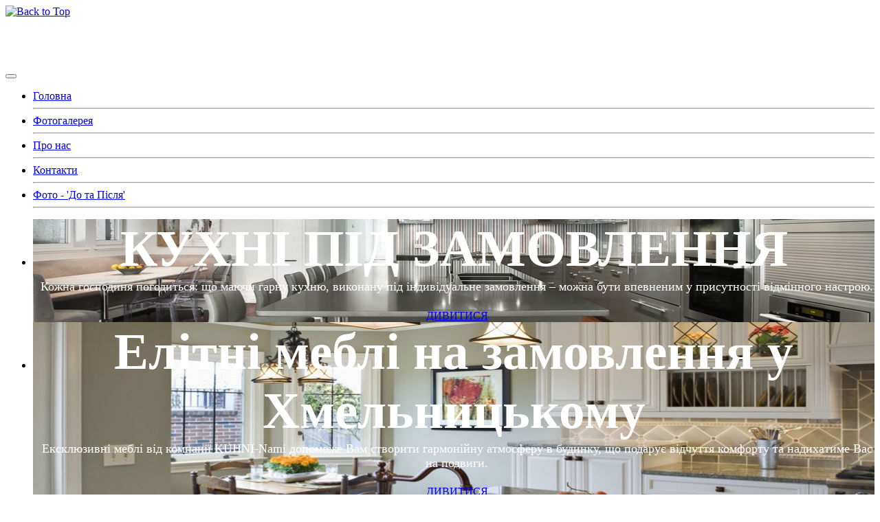

--- FILE ---
content_type: text/html; charset=utf-8
request_url: https://kuhni-nami.com.ua/
body_size: 5780
content:
<!DOCTYPE html>
<html xmlns="//www.w3.org/1999/xhtml" xml:lang="ru-ru" lang="ru-ru" dir="ltr">
<head>
  <base href="https://kuhni-nami.com.ua/" />
  <meta http-equiv="content-type" content="text/html; charset=utf-8" />
  <meta name="keywords" content="кухні на замовлення хмельницький, меблі на замовлення хмельницький, кухні на замовлення хмельницький, кухні на замовлення ціна, кухні на замовлення фото, кухні на замовлення у хмельницькому, кухні на замовлення фото, купити кухню на замовлення, кухні на замовлення недорого, меблі на замовлення дешево , кухні на замовлення якісні, вбудовані кухні на замовлення, кутові кухні на замовлення, виготовлення кухонь на замовлення, кухні на замовлення у Хмельницькому, кухні під замовлення Хмельницький, меблі під замовлення Хмельницький, кухні під замовлення, меблі під замовлення" />
  
  <meta name="og:url" content="https://kuhni-nami.com.ua/" />
  <meta name="og:title" content="Кухні меблі на замовлення Хмельницький - кухні під замовлення недорого" />
  <meta name="og:type" content="Article" />
  <meta name="og:description" content="Кухні меблі на замовлення в Хмельницькому 097 430 22 62 - Олександр, виготовлення за недорогими дешевими цінами, модні фото каталоги якісних меблів на замовлення, красиві вбудовані кутові. Замовити меблі для кухні маленької, великої онлайн. Замовити кухню, кухні на замовлення в Хмельницькому, кухні під замовлення Хмельницький, меблі під замовлення Хмельницький, кухні під замовлення, меблі під замовлення" />
  <meta name="description" content="Кухні меблі на замовлення в Хмельницькому 097 430 22 62 - Олександр, виготовлення за недорогими дешевими цінами, модні фото каталоги якісних меблів на замовлення, красиві вбудовані кутові. Замовити меблі для кухні маленької, великої онлайн. Замовити кухню, кухні на замовлення в Хмельницькому, кухні під замовлення Хмельницький, меблі під замовлення Хмельницький, кухні під замовлення, меблі під замовлення" />
  
  <title>Кухні меблі на замовлення Хмельницький - кухні під замовлення недорого</title>
  <link rel="stylesheet" href="/media/system/css/modal.css" type="text/css" />
  <link rel="stylesheet" href="/components/com_k2/css/k2.css" type="text/css" />
  <link rel="stylesheet" href="/templates/u3/css/bootstrap.css" type="text/css" />
  <link rel="stylesheet" href="/templates/u3/css/template.css" type="text/css" />
  <link rel="stylesheet" href="/templates/system/css/system.css" type="text/css" />
  <style type="text/css">
#Slide0{background:url(https://kuhni-nami.com.ua/images/slider/kuhni-nami-001.jpg)no-repeat center !important;}#Slide1{background:url(https://kuhni-nami.com.ua/images/slider/kuhni-nami-003.jpg)no-repeat center !important;}#Slide2{background:url(https://kuhni-nami.com.ua/images/slider/kuhni-nami-004.jpg)no-repeat center !important;}
  </style>
  <script src="https://kuhni-nami.com.ua//templates/u3/js/jquery.js" type="text/javascript"></script>
  <script src="/media/system/js/mootools-core.js" type="text/javascript"></script>
  <script src="/media/system/js/core.js" type="text/javascript"></script>
  <script src="/media/system/js/modal.js" type="text/javascript"></script>
  <script src="//ajax.googleapis.com/ajax/libs/jquery/1.8/jquery.min.js" type="text/javascript"></script>
  <script src="/media/k2/assets/js/k2.noconflict.js" type="text/javascript"></script>
  <script src="/components/com_k2/js/k2.js" type="text/javascript"></script>
  <script src="https://kuhni-nami.com.ua//templates/u3/js/jui/bootstrap.min.js" type="text/javascript"></script>
  <script src="https://kuhni-nami.com.ua//templates/u3/js/jui/jquery-ui-1.9.2.custom.min.js" type="text/javascript"></script>
  <script src="https://kuhni-nami.com.ua/templates/u3/js/totop.js" type="text/javascript"></script>
  <script src="https://kuhni-nami.com.ua/templates/u3/js/Customjs.js" type="text/javascript"></script>
  <script src="https://kuhni-nami.com.ua/templates/u3/js/tt_slideshow.js" type="text/javascript"></script>
  <script type="text/javascript">

		window.addEvent('domready', function() {

			SqueezeBox.initialize({});
			SqueezeBox.assign($$('a.modal'), {
				parse: 'rel'
			});
		});var K2SitePath = '/';
  </script>

<meta name="viewport" content="width=device-width, initial-scale=1">
<style type="text/css">
@media only screen and (min-width : 1025px) {
.ttr_title_style, header .ttr_title_style a, header .ttr_title_style a:link, header .ttr_title_style a:visited, header .ttr_title_style a:hover {
font-size:14px;
color:#428BCA;
}
.ttr_slogan_style {
font-size:14px;
color:;
}
h1.ttr_block_heading, h2.ttr_block_heading, h3.ttr_block_heading, h4.ttr_block_heading, h5.ttr_block_heading, h6.ttr_block_heading, p.ttr_block_heading {
font-size:14px;
color:#333333;
}
h1.ttr_verticalmenu_heading, h2.ttr_verticalmenu_heading, h3.ttr_verticalmenu_heading, h4.ttr_verticalmenu_heading, h5.ttr_verticalmenu_heading, h6.ttr_verticalmenu_heading, p.ttr_verticalmenu_heading {
font-size:14px;
color:#333333;
}
#ttr_copyright a {
font-size:px;
color:;
}
#ttr_footer_designed_by_links{
font-size:14px;
color:#FFFFFF;
}
#ttr_footer_designed_by_links a, #ttr_footer_designed_by_links a:link, #ttr_footer_designed_by_links a:visited, #ttr_footer_designed_by_links a:hover {
font-size:14px;
color:#35B5EB;
}
}
</style>
<!--[if lte IE 8]>
<link rel="stylesheet"  href="/templates/u3/css/menuie.css" type="text/css"/>
<link rel="stylesheet"  href="/templates/u3/css/vmenuie.css" type="text/css"/>
<![endif]-->
<!--[if IE 7]>
<style type="text/css" media="screen">
#ttr_vmenu_items  li.ttr_vmenu_items_parent {display:inline;}
</style>
<![endif]-->
<!--[if lt IE 9]>
$doc->addScript($template_path.'/js/html5shiv.js');
$doc->addScript($template_path.'/js/respond.js');
<![endif]-->
</head>
<body>
    <div id='fb-root'></div><script type='text/javascript'>
    
    // Load the SDK Asynchronously
    (function(d){
     var js, id = 'facebook-jssdk'; if (d.getElementById(id)) {return;}
     js = d.createElement('script'); js.id = id; js.async = true;
     js.src = '//connect.facebook.net/ru_RU/all.js';
     d.getElementsByTagName('head')[0].appendChild(js);
    }(document));
    
    </script>
<div class="totopshow">
<a href="#" class="back-to-top"><img alt="Back to Top" src="https://kuhni-nami.com.ua/templates/u3/images/gototop.png"/></a>
</div>
<div id="ttr_page" class="container">
<div class="ttr_banner_menu">
</div>
<div style="height:0px;width:0px;overflow:hidden;-webkit-margin-top-collapse: separate;"></div>
<nav id="ttr_menu" class="navbar-default navbar">
<div id="ttr_menu_inner_in">
<div class="ttr_menu_element_alignment">
</div>
<div class="ttr_menushape1">
<div class="html_content"><p><span style="font-weight:500;font-size:2.143em;color:rgba(255,255,255,1);">KUHNI</span><span style="font-weight:500;font-size:2.143em;color:rgba(255,255,255,1);">-Nami</span><span style="font-weight:500;font-size:2.143em;color:rgba(255,255,255,1);"> </span></p></div>
</div>
<div id="navigationmenu">
<div class="navbar-header">
<button id="nav-expander" data-target=".nav-menu" data-toggle="collapse" class="navbar-toggle" type="button">
<span class="sr-only">
</span>
<span class="icon-bar">
</span>
<span class="icon-bar">
</span>
<span class="icon-bar">
</span>
</button>
</div>
<div class="menu-center collapse navbar-collapse nav-menu">
<ul class="ttr_menu_items nav navbar-nav navbar-right ">
<li class="ttr_menu_items_parent dropdown"><a  class="ttr_menu_items_parent_link " href="http://kuhni-nami.com.ua/"  ><span class="menuchildicon"></span>Головна</a><hr class="horiz_separator" /></li><li class="ttr_menu_items_parent dropdown"><a  class="ttr_menu_items_parent_link " href="/pod-zakaz/фотогалерея.html"  ><span class="menuchildicon"></span>Фотогалерея</a><hr class="horiz_separator" /></li><li class="ttr_menu_items_parent dropdown"><a  class="ttr_menu_items_parent_link " href="/pod-zakaz/о-нас.html"  ><span class="menuchildicon"></span>Про нас</a><hr class="horiz_separator" /></li><li class="ttr_menu_items_parent dropdown"><a  class="ttr_menu_items_parent_link " href="/pod-zakaz/контакты.html"  ><span class="menuchildicon"></span>Контакти</a><hr class="horiz_separator" /></li><li class="ttr_menu_items_parent dropdown"><a  class="ttr_menu_items_parent_link " href="/pod-zakaz/фото-до-и-после.html"  ><span class="menuchildicon"></span>Фото - 'До та Після'</a><hr class="horiz_separator" /></li></ul>
<div class="clearfix"></div>
 
</div>
</div>
</div>
</nav>
<div class="ttr_banner_menu">
</div>
<div class="ttr_banner_slideshow">
</div>
<div class="ttr_slideshow">
<div id="ttr_slideshow_inner">
<ul>
<li id="Slide0" class="ttr_slide" data-slideEffect="Fade">
<a href="http://templatetoaster.com/"></a>
<div class="ttr_slideshow_last">
<div class="ttr_slideshow_element_alignment" data-begintime="0" data-effect="Fade" data-easing="linear" data-slide="None" data-duration="0">
</div>
<div class="ttr_slideshowshape01" data-effect="Fade" data-begintime="0" data-duration="1" data-easing="linear" data-slide="None">
<div class="html_content"><p style="margin:0em 0em 0em 0em;text-align:Center;line-height: normal;"><span style="font-weight:700;font-size:4.714em;color:rgba(255,255,255,1);">КУХНІ ПІД ЗАМОВЛЕННЯ</span></p><p style="margin:0.14em 0em 0em 0.57em;text-align:Center;line-height: normal;"><span style="font-size:1.143em;color:rgba(255,255,255,1);">Кожна господиня погодиться: що маючи гарну кухню, виконану під індивідуальне замовлення – можна бути впевненим у присутності відмінного настрою.</span></p><p style="margin:0.14em 0em 0em 0.57em;text-align:Center;line-height: normal;"><br /></p><p style="margin:0.14em 0em 0em 0.57em;text-align:Center;line-height: normal;"><span><a HREF="#" target="_self" class="btn btn-md btn-default">ДИВИТИСЯ</a></span></p></div>
</div>
</div>
</li>
<li id="Slide1" class="ttr_slide" data-slideEffect="Fade">
<a href="http://templatetoaster.com/"></a>
<div class="ttr_slideshow_last">
<div class="ttr_slideshow_element_alignment" data-begintime="0" data-effect="Fade" data-easing="linear" data-slide="None" data-duration="0">
</div>
<div class="ttr_slideshowshape11" data-effect="Fade" data-begintime="0" data-duration="1" data-easing="linear" data-slide="None">
<div class="html_content"><p style="margin:0em 0em 0em 0em;text-align:Center;line-height: normal;"><span style="font-weight:700;font-size:4.714em;color:rgba(255,255,255,1);">Елітні меблі на замовлення у Хмельницькому</span></p><p style="margin:0.14em 0em 0em 0.57em;text-align:Center;line-height: normal;"><span style="font-size:1.143em;color:rgba(255,255,255,1);">Ексклюзивні меблі від компанії KUHNI-Nami допоможе Вам створити гармонійну атмосферу в будинку, що подарує відчуття комфорту та надихатиме Вас на подвиги.</span></p><p style="margin:0.14em 0em 0em 0.57em;text-align:Center;line-height: normal;"><br /></p><p style="margin:0.14em 0em 0em 0.57em;text-align:Center;line-height: normal;"><span><a HREF="#" target="_self" class="btn btn-md btn-default">ДИВИТИСЯ</a></span></p></div>
</div>
</div>
</li>
<li id="Slide2" class="ttr_slide" data-slideEffect="Fade">
<a href="http://templatetoaster.com/"></a>
<div class="ttr_slideshow_last">
<div class="ttr_slideshow_element_alignment" data-begintime="0" data-effect="Fade" data-easing="linear" data-slide="None" data-duration="0">
</div>
<div class="ttr_slideshowshape21" data-effect="None" data-begintime="0" data-duration="1" data-easing="linear" data-slide="None">
<div class="html_content"><p style="margin:0em 0em 0em 0em;text-align:Center;line-height: normal;"><span style="font-weight:700;font-size:4.714em;color:rgba(255,255,255,1);">Модні Вітальні</span></p><p style="margin:0.14em 0em 0em 0.57em;text-align:Center;line-height: normal;"><span style="font-size:1.143em;color:rgba(255,255,255,1);">Сьогодні вітальня – це одна з найважливіших кімнат у будь-якому будинку. Вона уособлює його затишок та комфорт. Адже саме у вітальні нам найбільше подобається проводити велику.</span></p><p style="margin:0.14em 0em 0em 0.57em;text-align:Center;line-height: normal;"><br /></p><p style="margin:0.14em 0em 0em 0.57em;text-align:Center;line-height: normal;"><span><a HREF="#" target="_self" class="btn btn-md btn-default">ДИВИТИСЯ</a></span></p></div>
</div>
</div>
</li>
</ul>
</div>
<div class="ttr_slideshow_in">
<div class="ttr_slideshow_last">
<div id="nav"></div>
</div>
</div>
</div>
<div class="ttr_banner_slideshow">
</div>
<div class="ttr_banner_header">
</div>
<div style="height:0px;width:0px;overflow:hidden;-webkit-margin-top-collapse: separate;"></div>
<header id="ttr_header">
<div id="ttr_header_inner">
<div class="ttr_header_logo ">
</div>
<div class="ttr_header_element_alignment">
</div>
</div>
</header>
<div class="ttr_banner_header">
</div>
<div id="ttr_content_and_sidebar_container">
<div id="ttr_content" class="one_column_right" style="width:81,82%">
<div id="ttr_content_margin">
<div style="height:0px;width:0px;overflow:hidden;-webkit-margin-top-collapse: separate;"></div>

<div id="system-message-container">
</div>


<!-- Start K2 Item Layout -->
<span id="startOfPageId11"></span>

<div id="k2Container" class="itemView itemIsFeatured">

	<!-- Plugins: BeforeDisplay -->
	
	<!-- K2 Plugins: K2BeforeDisplay -->
	
	<div class="itemHeader">

		
	  	  <!-- Item title -->
	  <h2 class="itemTitle">
			
	  	Ексклюзивні, дорогі, якісні, елітні меблі на замовлення від компанії KUHNI-Nami!
	  	
	  </h2>
	  
		
  </div>

  <!-- Plugins: AfterDisplayTitle -->
  
  <!-- K2 Plugins: K2AfterDisplayTitle -->
  
	
	
  <div class="itemBody">

	  <!-- Plugins: BeforeDisplayContent -->
	  
	  <!-- K2 Plugins: K2BeforeDisplayContent -->
	  
	  
	  	  <!-- Item text -->
	  <div class="itemFullText">
	  	</div>
<div class="column1-4katalog"><a href="/pod-zakaz/кухни.html">
<img class="alignnone colorbox-328" src="/images/template-content/930debaa-b55e-477f-a859-bf29bc36573b.png" alt="" height="auto" width="100%"><p></p>
<div class="title-img">Кухні</div>
</a></div><a href="/pod-zakaz/гостинные.html">
</a><p><a href="/pod-zakaz/гостинные.html"></a></p>
<div class="column1-4katalog"><a href="/pod-zakaz/гостинные.html">
<img class="alignnone colorbox-328" src="/images/template-content/fa9947e8-635d-4ddb-91b7-203d6a0372e1.png" alt="" height="auto" width="100%"><p></p>
<div class="title-img">Вітальні</div>
</a></div><a href="/pod-zakaz/детские.html">
</a><p><a href="/pod-zakaz/детские.html"></a></p>
<p><a href="/pod-zakaz/детские.html">
</a></p><div class="column1-4katalog"><a href="/pod-zakaz/детские.html">
<img class="alignnone colorbox-328" src="/images/1.jpg" alt="" height="auto" width="100%"><p></p>
<div class="title-img">Дитячі</div>

</a></div><a href="/pod-zakaz/cпальни.html">
</a><p><a href="/pod-zakaz/cпальни.html"></a></p>
<p><a href="/pod-zakaz/cпальни.html">
</a></p><div class="column1-4katalog"><a href="/pod-zakaz/cпальни.html">
<img class="alignnone colorbox-328" src="/images/template-content/0eea70b6-16b2-4961-b616-b31ec58603f6.png" alt="" height="auto" width="100%"><p></p>
<div class="title-img">Спальні</div>
</a></div><a href="/pod-zakaz/Шкафи-купе.html">
</a><p><a href="/pod-zakaz/Шкафи-купе.html"></a></p>
<p><a href="/pod-zakaz/Шкафи-купе.html">
</a></p><div class="column1-4katalog"><a href="/pod-zakaz/Шкафи-купе.html">
<img class="alignnone colorbox-328" src="/images/6.jpg" alt="" height="auto" width="100%"><p></p>
<div class="title-img">Шафи купе</div>
</a></div><a href="/pod-zakaz/гардеробы.html">
</a><p><a href="/pod-zakaz/гардеробы.html"></a></p>
<p><a href="/pod-zakaz/гардеробы.html">

</a></p><div class="column1-4katalog"><a href="/pod-zakaz/гардеробы.html">
<img class="alignnone colorbox-328" src="/images/2.jpg" alt="" height="auto" width="100%"><p></p>
<div class="title-img">Гардероби</div>
</a></div><a href="/pod-zakaz/Прихожие.html">
</a><p><a href="/pod-zakaz/Прихожие.html"></a></p>
<p><a href="/pod-zakaz/Прихожие.html">
</a></p><div class="column1-4katalog"><a href="/pod-zakaz/Прихожие.html">
<img class="alignnone colorbox-328" src="/images/3.jpg" alt="" height="auto" width="100%"><p></p>
<div class="title-img">Передпокій</div>
</a></div><a href="/pod-zakaz/элитная-мебель.html">
</a><p><a href="/pod-zakaz/элитная-мебель.html"></a></p>
<p><a href="/pod-zakaz/элитная-мебель.html">
</a></p><div class="column1-4katalog"><a href="/pod-zakaz/элитная-мебель.html">
<img class="alignnone colorbox-328" src="/images/4.jpg" alt="" height="auto" width="100%"><p></p>
<div class="title-img">Елітні меблі</div>

</a></div><a href="/pod-zakaz/разное.html">
</a><p><a href="/pod-zakaz/разное.html"></a></p>
<p><a href="/pod-zakaz/разное.html">
</a></p><div class="column1-4katalog"><a href="/pod-zakaz/разное.html">
<img class="alignnone colorbox-328" src="/images/5.jpg" alt="" height="auto" width="100%"><p></p>
<div class="title-img">Різне</div>
</a></div>	  </div>
	  
		<div class="clr"></div>

	  
		
	  <!-- Plugins: AfterDisplayContent -->
	  
	  <!-- K2 Plugins: K2AfterDisplayContent -->
	  
	  <div class="clr"></div>
  </div>

	
    <div class="itemLinks">

		
	  	  <!-- Item tags -->
	  <div class="itemTagsBlock">
		  <span>Теги</span>
		  <ul class="itemTags">
		    		    <li><a href="/tag/кухні-на-замовлення.html">кухні на замовлення</a></li>
		    		    <li><a href="/tag/меблі-на-замовлення.html">меблі на замовлення</a></li>
		    		    <li><a href="/tag/кухні-на-замовлення-Хмельницький.html">кухні на замовлення Хмельницький</a></li>
		    		    <li><a href="/tag/меблі-на-замовлення-Хмельницький.html">меблі на замовлення Хмельницький</a></li>
		    		  </ul>
		  <div class="clr"></div>
	  </div>
	  
	  
		<div class="clr"></div>
  </div>
  
  
  
	
  
	<div class="clr"></div>

  
  
  
  <!-- Plugins: AfterDisplay -->
  
  <!-- K2 Plugins: K2AfterDisplay -->
  
  
 
	

	<div class="clr"></div>
</div>
<!-- End K2 Item Layout -->

<!-- JoomlaWorks "K2" (v2.6.2) | Learn more about K2 at http://getk2.org -->


<div style="height:0px;width:0px;overflow:hidden;-webkit-margin-top-collapse: separate;"></div>
</div>
</div>
<aside id="ttr_sidebar_right">
<div id="ttr_sidebar_right_margin">
<div style="height:0px;width:0px;overflow:hidden;-webkit-margin-top-collapse: separate;"></div>
<nav class="navbar-default navbar nav-menu-default">
<div class="container-fluid">
<div class="navbar-header">
<button id="nav-expander" data-target=".right" data-toggle="collapse" class="navbar-toggle" type="button">
<span class="sr-only">
</span>
<span class="icon-bar">
</span>
<span class="icon-bar">
</span>
<span class="icon-bar">
</span>
</button>
</div>
<div class="menu-center collapse navbar-collapse  right">
<ul class="ttr_menu_items nav navbar-nav navbar-right ">
<li class="ttr_menu_items_parent dropdown"><a  class="ttr_menu_items_parent_link " href="http://kuhni-nami.com.ua/"  ><span class="menuchildicon"></span>Головна</a><hr class="horiz_separator" /></li><li class="ttr_menu_items_parent dropdown"><a  class="ttr_menu_items_parent_link " href="/pod-zakaz/фотогалерея.html"  ><span class="menuchildicon"></span>Фотогалерея</a><hr class="horiz_separator" /></li><li class="ttr_menu_items_parent dropdown"><a  class="ttr_menu_items_parent_link " href="/pod-zakaz/о-нас.html"  ><span class="menuchildicon"></span>Про нас</a><hr class="horiz_separator" /></li><li class="ttr_menu_items_parent dropdown"><a  class="ttr_menu_items_parent_link " href="/pod-zakaz/контакты.html"  ><span class="menuchildicon"></span>Контакти</a><hr class="horiz_separator" /></li><li class="ttr_menu_items_parent dropdown"><a  class="ttr_menu_items_parent_link " href="/pod-zakaz/фото-до-и-после.html"  ><span class="menuchildicon"></span>Фото - 'До та Після'</a><hr class="horiz_separator" /></li></ul>
</div>
</div>
</nav>
<div class="clearfix"></div>
  
<div style="height:0px;width:0px;overflow:hidden;-webkit-margin-top-collapse: separate;"></div>
</div>
</aside>
<div style="clear:both;"></div>
<div class="clearfix"></div>
<div class="clearfix"></div>
</div> <!--content_and_sidebar_container-->
<div class="footer-widget-area">
<div class="footer-widget-area_inner">
<div class="ttr_footer-widget-area_inner_above_widget_container">
</div>
</div>
</div>
<div style="height:0px;width:0px;overflow:hidden;-webkit-margin-top-collapse: separate;"></div>
<footer id="ttr_footer">
<div id="ttr_footer_top_for_widgets">
<div class="ttr_footer_top_for_widgets_inner">
</div>
</div>
<div class="ttr_footer_bottom_footer">
<div class="ttr_footer_bottom_footer_inner">
<div class="ttr_footer_element_alignment">
</div>
</div>
</div>
</footer>
<div style="height:0px;width:0px;overflow:hidden;-webkit-margin-top-collapse: separate;"></div>
<div class="footer-widget-area">
<div class="footer-widget-area_inner">
<div class="ttr_footer-widget-area_inner_below_widget_container">
<div class="ttr_footer-widget-area_inner_below_widget_container">
<div class="ttr_footer-widget-area_inner_below0">
<div class="cell1 col-lg-3 col-md-6 col-sm-6  col-xs-12">
<div class="footerbelowcolumn1">
<div style="height:0px;width:0px;overflow:hidden;-webkit-margin-top-collapse: separate;"></div><div class="ttr_block"><div style="height:0px;width:0px;overflow:hidden;-webkit-margin-top-collapse: separate;"></div><div class="ttr_block_without_header"></div><div class="ttr_block_content">

<div class="custom"  >
	<p style="color: #555555; font-family: 'Arial Narrow'; font-size: 22px;">Контакти</p>
<p><span style="color: #c0c0c0;">&nbsp;</span></p>
<ul>
<li><span style="color: #c0c0c0;">тел: <span style="font-size: 12pt; text-shadow: 1.4px 1.4px 0px rgba(23, 23, 23, 0.81);">(<span class="js-phone-number" style="text-shadow: 1.4px 1.4px 0px rgba(23, 23, 23, 0.808);">097) 430-22-62</span></span><span style="font-size: 16px; font-weight: bold;">&nbsp;</span></span></li>
<li><span style="font-weight: bold; color: #c0c0c0; font-size: 8pt;">E-mail:&nbsp;
 <script type='text/javascript'>
 <!--
 var prefix = '&#109;a' + 'i&#108;' + '&#116;o';
 var path = 'hr' + 'ef' + '=';
 var addy67275 = 'm&#101;bl&#105;-tsc' + '&#64;';
 addy67275 = addy67275 + '&#117;kr' + '&#46;' + 'n&#101;t';
 document.write('<a ' + path + '\'' + prefix + ':' + addy67275 + '\'>');
 document.write(addy67275);
 document.write('<\/a>');
 //-->\n </script><script type='text/javascript'>
 <!--
 document.write('<span style=\'display: none;\'>');
 //-->
 </script>Этот адрес электронной почты защищен от спам-ботов. У вас должен быть включен JavaScript для просмотра.
 <script type='text/javascript'>
 <!--
 document.write('</');
 document.write('span>');
 //-->
 </script></span></li>
</ul></div>
</div></div><div style="height:0px;width:0px;overflow:hidden;-webkit-margin-top-collapse: separate;"></div>
</div>
</div>
<div class="clearfix visible-xs-block">
</div>
<div class="cell2 col-lg-3 col-md-6 col-sm-6  col-xs-12">
<div class="footerbelowcolumn2">
<div style="height:0px;width:0px;overflow:hidden;-webkit-margin-top-collapse: separate;"></div><div class="ttr_block"><div style="height:0px;width:0px;overflow:hidden;-webkit-margin-top-collapse: separate;"></div><div class="ttr_block_without_header"></div><div class="ttr_block_content">

<div class="custom"  >
	<p style="color: #555555; font-family: 'Arial Narrow'; font-size: 22px;">Інформація</p>
<p>&nbsp;</p>
<ul>
<li><span style="color: #c0c0c0;"><a href="/pod-zakaz/о-нас.html"><span style="color: #c0c0c0;">Про компанію</span></a></span></li>
</ul></div>
</div></div><div style="height:0px;width:0px;overflow:hidden;-webkit-margin-top-collapse: separate;"></div>
</div>
</div>
<div class="clearfix visible-sm-block visible-md-block visible-xs-block">
</div>
<div class="cell3 col-lg-3 col-md-6 col-sm-6  col-xs-12">
<div class="footerbelowcolumn3">
<div style="height:0px;width:0px;overflow:hidden;-webkit-margin-top-collapse: separate;"></div><div class="ttr_block"><div style="height:0px;width:0px;overflow:hidden;-webkit-margin-top-collapse: separate;"></div><div class="ttr_block_without_header"></div><div class="ttr_block_content">

<div class="custom"  >
	<p style="color: #555555; font-family: 'Arial Narrow'; font-size: 22px;">Наші роботи</p>
<p>&nbsp;</p>
<ul>
<li><span style="color: #c0c0c0;"><a href="/pod-zakaz/фотогалерея.html"><span style="color: #c0c0c0;">Фотогалерея</span></a></span></li>
</ul></div>
</div></div><div style="height:0px;width:0px;overflow:hidden;-webkit-margin-top-collapse: separate;"></div>
</div>
</div>
<div class="clearfix visible-xs-block">
</div>
<div class="cell4 col-lg-3 col-md-6 col-sm-6  col-xs-12">
<div class="footerbelowcolumn4">
<div style="height:0px;width:0px;overflow:hidden;-webkit-margin-top-collapse: separate;"></div><div class="ttr_block"><div style="height:0px;width:0px;overflow:hidden;-webkit-margin-top-collapse: separate;"></div><div class="ttr_block_without_header"></div><div class="ttr_block_content">

<div class="custom"  >
	<p style="text-align: right;"><img alt="" src="/templates/u3/images/rss_32-2.png" width="32" height="32" /> <img alt="" src="/templates/u3/images/twitter_32.png" width="32" height="32" /> <!--LiveInternet counter--><script type="text/javascript"><!--
document.write("<a href='//www.liveinternet.ru/click' "+
"target=_blank><img src='//counter.yadro.ru/hit?t14.6;r"+
escape(document.referrer)+((typeof(screen)=="undefined")?"":
";s"+screen.width+"*"+screen.height+"*"+(screen.colorDepth?
screen.colorDepth:screen.pixelDepth))+";u"+escape(document.URL)+
";"+Math.random()+
"' alt='' title='LiveInternet: показано число просмотров за 24"+
" часа, посетителей за 24 часа и за сегодня' "+
"border='0' width='88' height='31'><\/a>")
//--></script><!--/LiveInternet--><img alt="" src="/templates/u3/images/facebook_32-2.png" height="32" width="32" /><a href="/administrator/?alexis2013"><img alt="" src="/templates/u3/images/delicious_32.png" height="32" width="32" /> </a></p>
<p style="text-align: right;"><span style="color: #c0c0c0;">Авторське право <a href="/administrator/?alexis2013">©</a> 2014-2022.</span></p>
<p style="text-align: right;"><span style="color: #c0c0c0;"> <span style="color: #999999;"></span><a title="Кухні на замовлення у Хмельницькому" href="/kuhni-zakaz-khmelnitsky.html"><span style="color: #999999;">Кухні на замовлення у Хмельницькому</span></a> </span></p>
<p style="text-align: right;"><span style="color: #c0c0c0;"><a href="http://www.kuhni-nami.com.ua">www.Kuhni-Nami.com.ua</a> </span><span style="color: #999999;"><a title="Кухні на замовлення у Хмельницькому" href="/kuhni-zakaz-khmelnitsky.html"><span style="color: #999999;"></span></a></span></p></div>
</div></div><div style="height:0px;width:0px;overflow:hidden;-webkit-margin-top-collapse: separate;"></div>
</div>
</div>
<div class="clearfix visible-lg-block visible-sm-block visible-md-block visible-xs-block">
</div>
</div>
</div>
<div class="clearfix"></div>
</div>
</div>
</div>
</div><!--ttr_page-->
</body>
</html>
